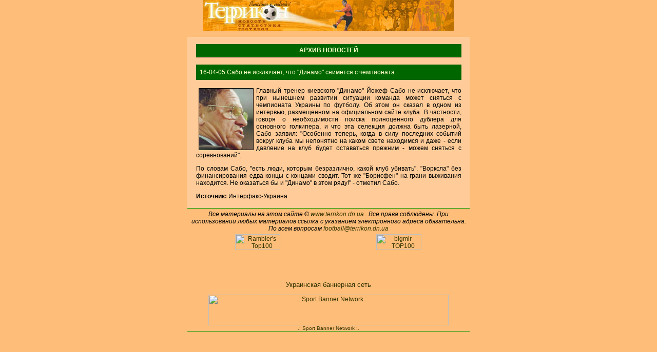

--- FILE ---
content_type: text/html; charset=windows-1251
request_url: https://old.terrikon.dn.ua/today/week2005/4612.htm
body_size: 2785
content:
<html>


<head>
<title>Террикон</title>
<meta name="keywords" content="shakhtyor, shakhtar, donetsk region, soccer, donetsk football, ukrainian soccer, ukrainian football, Vorobyey, Belik, Virt, Prokopenko, Yaremchenko,  Ahmetov, шахтар, шахтер, Прокопенко, Яремченко, Ахметов,  Футбол Донбасса, Воробей, Белик, Агахова, Зубов, Попов,  Ателькин, Вирт">
<meta name="Author" content="Andre Petit, Konstantin Frolov">
<link href="../../styles.css" rel=STYLESHEET type=text/css>
<style type="text/css">
</style>
</head>
<body bgcolor="#FEBD79" leftmargin="0" topmargin="0" marginwidth="0" marginheight="0">

<div align="center"><img src="../../terrik.jpg" width="488" height="60"></div>

<p>
<center>
 
  
  
 
<table width="550" border="0" cellspacing="0" cellpadding="0"  bgcolor="#ffcc99">
<tr> 
<td rowspan="20" width="3%">&nbsp;</td>
<td width="94%">&nbsp;</td>
<td rowspan="20" width="3%">&nbsp;</td>
</tr>
<tr> 
<td class="team" height="25">АРХИВ НОВОСТЕЙ</td>
</tr>
<tr> 
<td height="1" bgcolor="#000000"><img src="../../p.gif" width="1" height="1"></td>
</tr>
<tr> 
<td>&nbsp;</td>
</tr>
<tr>
<td height="30"  class="topic">16-04-05 Сабо не исключает, что &quot;Динамо&quot; 
снимется с чемпионата</td>
</tr>
<tr>
<td>&nbsp;</td>
</tr>
<tr>
<td> 
<div  align="justify"> 
<p><img src="../images/sabo.jpg" width="105" height="119" align="left" border="1" hspace="5" vspace="2">Главный 
тренер киевского &quot;Динамо&quot; Йожеф Сабо не исключает, что при нынешнем 
развитии ситуации команда может сняться с чемпионата Украины по футболу. Об этом 
он сказал в одном из интервью, размещенном на официальном сайте клуба. В частности, 
говоря о необходимости поиска полноценного дублера для основного голкипера, и 
что эта селекция должна быть лазерной, Сабо заявил: &quot;Особенно теперь, когда 
в силу последних событий вокруг клуба мы непонятно на каком свете находимся и 
даже - если давление на клуб будет оставаться прежним - можем сняться с соревнований&quot;. 
</p>
<p>По словам Сабо, &quot;есть люди, которым безразлично, какой клуб убивать&quot;. 
&quot;Ворксла&quot; без финансирования едва концы с концами сводит. Тот же &quot;Борисфен&quot; 
на грани выживания находится. Не оказаться бы и &quot;Динамо&quot; в этом ряду!&quot; 
- отметил Сабо.</p>
<p><b>Источник:</b> Интерфакс-Украина</p>
</div>
</td>
</tr>
<tr> 
<td height="16">&nbsp;</td>
</tr>
</table>

<table width="550" border="0" cellspacing="0" cellpadding="0" bgcolor="#FEBD79">
<tr> 
<td colspan="4" bgcolor="#009900"><img src="../p.gif" width="1" height="1"></td>
</tr>
<tr> 
<td colspan="4" class="right" height="50">Все материалы на этом сайте © <a href="http://www.terrikon.dn.ua/">www.terrikon.dn.ua</a> 
. Все права соблюдены. При использовании любых материалов ссылка с указанием электронного 
адреса обязательна. По всем вопросам <a href="mailto:football@terrikon.dn.ua" class="inf">football@terrikon.dn.ua</a> 
</td>
</tr>
<tr> 
<td colspan="2"> </td>
</tr>
<tr> 
<td> 
<!--begin of Top100 logo-->
<div align="center"><a href="http://top100.rambler.ru/top100/"> <img src="http://images.rambler.ru/top100/banner-88x31-rambler-green2.gif" alt="Rambler's Top100" width=88 height=31 border=0></a> 
<!--end of Top100 logo -->
</div>
</td>
<td>
<div align="center"> 
<!-- bigmir)net TOP 100 -->
<a href=http://www.bigmir.net/?cl=8984 target=_blank> 
<script language="javascript"><!--
bmQ='<img src=http://c.bigmir.net/?s8984&t7'
bmD=document
bmD.cookie="b=b"
if(bmD.cookie)bmQ+='&c1'
//--></script>
<script language="javascript1.2"><!--
bmS=screen;bmQ+='&d'+(bmS.colorDepth?bmS.colorDepth:bmS.pixelDepth)+"&r"+bmS.width;
//--></script>
<script language="javascript"><!--
bmF = bmD.referrer.slice(7);
((bmI=bmF.indexOf('/'))!=-1)?(bmF=bmF.substring(0,bmI)):(bmI=bmF.length);
if(bmF!=window.location.href.substring(7,7+bmI))bmQ+='&f'+escape(bmD.referrer);
bmD.write(bmQ+" border=0 width=88 height=31 alt='bigmir TOP100'>");
//--></script>
</a> </div>
</td>
</tr>
<tr> 
<td colspan="4" height="50"> 
<p> 
<center>
<script>
 //<!--
user = "1024";
page = "2";
pid = Math.round((Math.random() * (10000000 - 1)));
document.write("<iframe src='http://banner.kiev.ua/cgi-bin/bi.cgi?h" +user + "&"+ pid + "&" + page + "' frameborder=0 vspace=0 hspace=0 " +" width=468 height=60 marginwidth=0 marginheight=0 scrolling=no>");
document.write("<a href='http://banner.kiev.ua/cgi-bin/bg.cgi?" +user + "&"+ pid + "&" + page + "' target=_top>");
document.write("<img border=0 src='http://banner.kiev.ua/" +"cgi-bin/bi.cgi?i" + user + "&" + pid + "&" + page + "' width=468 height=60 alt='Украинска\я баннерна\я сеть'></a>");
document.write("</iframe>");
 //-->
 </script>
<br>
<font size=-1><a href="http://banner.kiev.ua" target=_top> Украинская баннерная 
сеть</a></font> 
</center>
<!-- Ukraine Banner Network END -->
</p>
<p> 
<!-- BannerBank advertising begin: .: Sport Banner Network :. 468x60 -->
<script>
// <!--
var userid = 183015;
var page = 1;
var rndnum = Math.round(Math.random() * 10000);
document.write('<center><A HREF="http://ad.bb.ru/bb.cgi?cmd=go&pubid=' + userid + '&pg=' + page + '&vbn=148&num=2&w=468&h=60&nocache=' + rndnum + '" target="_top">');
document.write('<IMG SRC="http://ad.bb.ru/bb.cgi?cmd=ad&pubid=' + userid + '&pg=' + page + '&vbn=148&num=2&w=468&h=60&nocache=' + rndnum + '" width=468 height=60 Alt=".: Sport Banner Network :." border=0></A><BR></center>');
document.write(' <center><FONT SIZE=1><A HREF="http://www.sbn.ru" target = "_top" >.: Sport Banner Network :.</A></FONT></center>');
// -->
</script>
<!-- BannerBank advertising end: .: Sport Banner Network :. 468x60 -->
</td>
</tr>
<tr> 
<td colspan="4" bgcolor="#009900"><img src="../p.gif" width="1" height="1"></td>
</tr>
</table>
</center>
</body>

</html>



